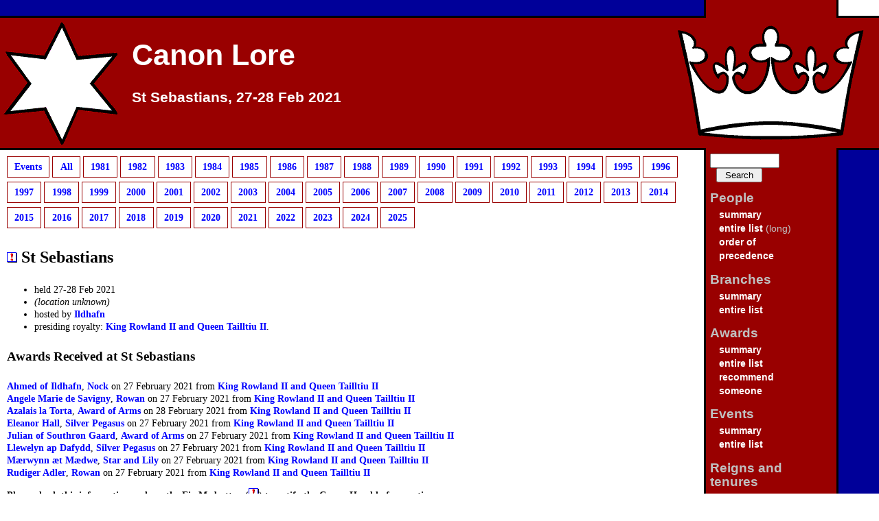

--- FILE ---
content_type: text/html; charset=utf-8
request_url: https://canon.lochac.sca.org/event.php?id=1104
body_size: 2355
content:
<!DOCTYPE html PUBLIC "-//W3C//DTD XHTML 1.0 Transitional//EN" "http://www.w3.org/TR/xhtml1/DTD/xhtml1-transitional.dtd">

<html xmlns="http://www.w3.org/1999/xhtml" xml:lang="en" lang="en">
<head>
    <title>St Sebastians, 27-28 Feb 2021 - Canon Lore</title>
    <meta name="robots" content="all" />
    <meta name="MSSmartTagsPreventParsing" content="true" />
    <meta http-equiv="Content-type" content="text/html; charset=utf-8" />
    <link rel="shortcut icon" href="favicon.ico" type="/image/x-icon" />
    <link rel="stylesheet" type="text/css" media="all" href="https://canon.lochac.sca.org/s/canon.css" />
    <!--<link rel="stylesheet" type="text/css" media="all" href="https://canon.lochac.sca.org/s/region-earth.css" />-->
    <link rel="stylesheet" type="text/css" media="print" href="https://canon.lochac.sca.org/s/print.css" />
</head>

<body>
    <div id="header">
<h1><a href="https://canon.lochac.sca.org/index.php">Canon Lore</a></h1>

    </div>

<h2><a href="https://canon.lochac.sca.org/index.php">St Sebastians, 27-28 Feb 2021</a></h2>


    <div class="reader"><a href="#skip">Skip Navigation</a></div>

    <div id="sidebar"><div class="fix">
        <h3 class="reader">Navigation</h3>
        <form method="post" action="https://canon.lochac.sca.org/search.php">
            <div><input name="search" class="text" type="text" size="10" value=""/><input class="btn" type="submit" value="Search"/></div>
        </form>
        <dl>
            <dt>People</dt>
                <dd><a href="https://canon.lochac.sca.org/person.php?show=index">summary</a></dd>
                <dd><a href="https://canon.lochac.sca.org/person.php?show=index&amp;init=*">entire list</a> (long)</dd>
                <dd><a href="https://canon.lochac.sca.org/op.php">order of<br/>precedence</a></dd>
            <dt>Branches</dt>
                <dd><a href="https://canon.lochac.sca.org/branch.php?show=index">summary</a></dd>
                <dd><a href="https://canon.lochac.sca.org/branch.php?show=index&amp;init=*">entire list</a></dd>
            <dt>Awards</dt>
                <dd><a href="https://canon.lochac.sca.org/award.php?show=index">summary</a></dd>
                <dd><a href="https://canon.lochac.sca.org/award.php?show=index&amp;init=*">entire list</a></dd>
        		<dd><a href="https://canon.lochac.sca.org/recommend.php">recommend<br/>someone</a></dd>
            <dt>Events</dt>
                <dd><a href="https://canon.lochac.sca.org/event.php?show=index">summary</a></dd>
                <dd><a href="https://canon.lochac.sca.org/event.php?show=index&amp;init=*">entire list</a></dd>
            <dt>Reigns and tenures</dt>
                <dd><a href="https://canon.lochac.sca.org/reign.php?show=index">summary</a></dd>
                <dd><a href="https://canon.lochac.sca.org/reign.php?show=index&amp;init=*">entire list</a></dd>
                <dd><a href="https://canon.lochac.sca.org/reign.php?show=current&amp;init=Lochac">current royalty</a></dd>
            <dt>Information</dt>
                <dd><a href="https://canon.lochac.sca.org/news.php?show=news">news</a></dd>
                <dd><a href="https://canon.lochac.sca.org/faq.php"><acronym title="Frequently Asked Questions">FAQ</acronym></a></dd>
                <dd><a href="https://canon.lochac.sca.org/provost.php">Scribe's Report</a></dd>
            <dt>Contact</dt>
                <dd><a href="mailto:mortar@lochac.sca.org">Mortar Herald</a></dd>
                <dd><a href="mailto:canon@lochac.sca.org">Canon Herald</a></dd>
                <dd><a href="mailto:herald@lochac.sca.org">Crux Australis</a></dd>
                <dd><a href="mailto:provost@lochac.sca.org">Provost of Scribes</a></dd>
            <dt>For Heralds</dt>
                <dd><a href="https://herald.lochac.sca.org/court-herald-award-form/">award form (CHAF)</a></dd>
            <dt>Limit residents</dt>
                <!--dd><a href="https://canon.lochac.sca.org/limit-region.php?r=oz">Australia only</a></dd>
                <dd><a href="https://canon.lochac.sca.org/limit-region.php?r=nz">New Zealand only</a></dd-->
                <dd><a href="https://canon.lochac.sca.org/limit-region.php?r=oznz">Australia/NZ only</a></dd>
                <dd><a href="https://canon.lochac.sca.org/limit-region.php?r=os">Overseas only</a></dd>
                <dd><a href="https://canon.lochac.sca.org/limit-region.php?r=earth">No limits</a></dd>
        </dl>
        <p id="standard" style="text-align: center">
            <a href="http://validator.w3.org/check?uri=referer"><img src="https://canon.lochac.sca.org/s/valid-xhtml10.png" alt="Valid XHTML 1.0!" height="31" width="88" /></a>
	    <a href="http://jigsaw.w3.org/css-validator/"><img style="border:0;width:88px;height:31px" src="https://canon.lochac.sca.org/s/vcss.png" alt="Valid CSS!" /></a>
        </p>
        <p id="update">
            Page updated: 9:56am, Thursday 1 Jan 2026
        </p>
    </div></div>

    <div id="content"><div class="fix">
    <a name="skip"></a>
<ul class="index">
<li>
<a href="">Events</a></li>
<li>
<a href="?show=index&amp;init=*">All</a></li>
<li>
<a href="?show=index&amp;init=1981">1981</a></li>
<li>
<a href="?show=index&amp;init=1982">1982</a></li>
<li>
<a href="?show=index&amp;init=1983">1983</a></li>
<li>
<a href="?show=index&amp;init=1984">1984</a></li>
<li>
<a href="?show=index&amp;init=1985">1985</a></li>
<li>
<a href="?show=index&amp;init=1986">1986</a></li>
<li>
<a href="?show=index&amp;init=1987">1987</a></li>
<li>
<a href="?show=index&amp;init=1988">1988</a></li>
<li>
<a href="?show=index&amp;init=1989">1989</a></li>
<li>
<a href="?show=index&amp;init=1990">1990</a></li>
<li>
<a href="?show=index&amp;init=1991">1991</a></li>
<li>
<a href="?show=index&amp;init=1992">1992</a></li>
<li>
<a href="?show=index&amp;init=1993">1993</a></li>
<li>
<a href="?show=index&amp;init=1994">1994</a></li>
<li>
<a href="?show=index&amp;init=1995">1995</a></li>
<li>
<a href="?show=index&amp;init=1996">1996</a></li>
<li>
<a href="?show=index&amp;init=1997">1997</a></li>
<li>
<a href="?show=index&amp;init=1998">1998</a></li>
<li>
<a href="?show=index&amp;init=1999">1999</a></li>
<li>
<a href="?show=index&amp;init=2000">2000</a></li>
<li>
<a href="?show=index&amp;init=2001">2001</a></li>
<li>
<a href="?show=index&amp;init=2002">2002</a></li>
<li>
<a href="?show=index&amp;init=2003">2003</a></li>
<li>
<a href="?show=index&amp;init=2004">2004</a></li>
<li>
<a href="?show=index&amp;init=2005">2005</a></li>
<li>
<a href="?show=index&amp;init=2006">2006</a></li>
<li>
<a href="?show=index&amp;init=2007">2007</a></li>
<li>
<a href="?show=index&amp;init=2008">2008</a></li>
<li>
<a href="?show=index&amp;init=2009">2009</a></li>
<li>
<a href="?show=index&amp;init=2010">2010</a></li>
<li>
<a href="?show=index&amp;init=2011">2011</a></li>
<li>
<a href="?show=index&amp;init=2012">2012</a></li>
<li>
<a href="?show=index&amp;init=2013">2013</a></li>
<li>
<a href="?show=index&amp;init=2014">2014</a></li>
<li>
<a href="?show=index&amp;init=2015">2015</a></li>
<li>
<a href="?show=index&amp;init=2016">2016</a></li>
<li>
<a href="?show=index&amp;init=2017">2017</a></li>
<li>
<a href="?show=index&amp;init=2018">2018</a></li>
<li>
<a href="?show=index&amp;init=2019">2019</a></li>
<li>
<a href="?show=index&amp;init=2020">2020</a></li>
<li>
<a href="?show=index&amp;init=2021">2021</a></li>
<li>
<a href="?show=index&amp;init=2022">2022</a></li>
<li>
<a href="?show=index&amp;init=2023">2023</a></li>
<li>
<a href="?show=index&amp;init=2024">2024</a></li>
<li>
<a href="?show=index&amp;init=2025">2025</a></li>
</ul>
<h3><a class="fixme" href="fixme.php?obj=event&amp;id=1104"><img src="s/fixme.gif" alt="Fix Me" title="Fix Me" /></a> St Sebastians</h3>
<ul>
<li>held 27-28 Feb 2021</li>
<li><i>(location unknown)</i></li>
<li>hosted by <a href="branch.php?id=21" title="Branch details for barony of Ildhafn">Ildhafn</a></li>
<li>presiding royalty: <a href="reign.php?id=368" title="Reign details for Rowland Bridgeford">King Rowland II and Queen Tailltiu II</a>.</li>
</ul>
<h4>Awards Received at St Sebastians</h4>
<ul class="sparks">
<li class="spark"><span style="background-position: 0 -76585px; width: 187px;"></span><a href="person.php?id=4506" title="Personal details for Ahmed of Ildhafn">Ahmed of Ildhafn</a>, <a href="award.php?id=69" title="Award details for Nock">Nock</a> on 27 February 2021 from <a href="reign.php?id=368" title="Reign details for Rowland Bridgeford">King Rowland II and Queen Tailltiu II</a></li><li class="spark"><span style="background-position: 0 -34663px; width: 187px;"></span><a href="person.php?id=2040" title="Personal details for Angele Marie de Savigny">Angele Marie de Savigny</a>, <a href="award.php?id=9" title="Award details for Rowan">Rowan</a> on 27 February 2021 from <a href="reign.php?id=368" title="Reign details for Rowland Bridgeford">King Rowland II and Queen Tailltiu II</a></li><li class="spark"><span style="background-position: 0 -77452px; width: 187px;"></span><a href="person.php?id=4557" title="Personal details for Azalais la Torta">Azalais la Torta</a>, <a href="award.php?id=52" title="Award details for Award of Arms">Award of Arms</a> on 28 February 2021 from <a href="reign.php?id=368" title="Reign details for Rowland Bridgeford">King Rowland II and Queen Tailltiu II</a></li><li class="spark"><span style="background-position: 0 -53720px; width: 187px;"></span><a href="person.php?id=3161" title="Personal details for Eleanor Hall">Eleanor Hall</a>, <a href="award.php?id=123" title="Award details for Silver Pegasus">Silver Pegasus</a> on 27 February 2021 from <a href="reign.php?id=368" title="Reign details for Rowland Bridgeford">King Rowland II and Queen Tailltiu II</a></li><li class="spark"><span style="background-position: 0 -77435px; width: 187px;"></span><a href="person.php?id=4556" title="Personal details for Julian of Southron Gaard">Julian of Southron Gaard</a>, <a href="award.php?id=52" title="Award details for Award of Arms">Award of Arms</a> on 27 February 2021 from <a href="reign.php?id=368" title="Reign details for Rowland Bridgeford">King Rowland II and Queen Tailltiu II</a></li><li class="spark"><span style="background-position: 0 -27863px; width: 187px;"></span><a href="person.php?id=1640" title="Personal details for Llewelyn ap Dafydd">Llewelyn ap Dafydd</a>, <a href="award.php?id=123" title="Award details for Silver Pegasus">Silver Pegasus</a> on 27 February 2021 from <a href="reign.php?id=368" title="Reign details for Rowland Bridgeford">King Rowland II and Queen Tailltiu II</a></li><li class="spark"><span style="background-position: 0 -44421px; width: 187px;"></span><a href="person.php?id=2614" title="Personal details for Mærwynn æt Mædwe">Mærwynn æt Mædwe</a>, <a href="award.php?id=66" title="Award details for Star and Lily">Star and Lily</a> on 27 February 2021 from <a href="reign.php?id=368" title="Reign details for Rowland Bridgeford">King Rowland II and Queen Tailltiu II</a></li><li class="spark"><span style="background-position: 0 -38012px; width: 187px;"></span><a href="person.php?id=2237" title="Personal details for Rudiger Adler">Rudiger Adler</a>, <a href="award.php?id=9" title="Award details for Rowan">Rowan</a> on 27 February 2021 from <a href="reign.php?id=368" title="Reign details for Rowland Bridgeford">King Rowland II and Queen Tailltiu II</a></li></ul>
<p class="nav">
    <strong>Please check this information and use the Fix Me button
    (<a href="fixme.php?obj=event&amp;id=1104"><img alt="[Fix Me]" title="Fix Me" src="s/fixme.gif" /></a>)
    to notify the Canon Herald of corrections.</strong>
</p>

    </div></div>
</body>
</html>


--- FILE ---
content_type: text/css
request_url: https://canon.lochac.sca.org/s/canon.css
body_size: 1563
content:
body
{
  margin: 0;
  padding: 0;

  background: url(sidebar.gif) repeat-y 100% 0 white;
  color: black;

  font-family: Georgia, "Times New Roman", Times, serif;
  font-size: 85%;

  line-height: 135%;
  }

* html body
{
  f\ont-size: 95%;
  }

#header
{
  position: absolute;
  left: 0;
  top: 0;
  height: 224px;
  width: 100%;
  background: url(top.gif) repeat-x 0 0 #900;
  }

#content
{
  position: absolute;
  left: 0;
  top: 224px;
  margin: 0 266px 0 10px;
  height: 100%;
  }

* html #content /* fix sizing inside IE */
{
  padding: 0 266px 0 10px;
  margin: 0;
  z-index: 1;
  }


#content .fix
{
  /* defeat margin-collapsing which, in this case, would be the Wrong Thing */
  border: solid 1px white;
  border-width: 1px 0;
  padding: 0;
  width: 100%;
  }

#sidebar
{
  position: absolute;
  top: 0;
  right: 0;
  width: 304px;
  padding: 224px 0 0 0;
  background: url(crown.gif) no-repeat 100% 0;
  line-height: 150%;
  }

#header, h2, #sidebar
{
  font-family: Verdana, Arial, helvetica, sans-serif;
  }

* html #sidebar
{
  right: -1px;  /* needed for IE6; apparently harmless in Moz, but star-htmled just in case! */
  z-index: 2;
  }

* html #sidebar .fix
{ 
  position: relative;  /* needed to stop IE6 rendering funny */
  }
#sidebar .fix
{
  padding: 0 70px 256px 58px;
  background: url(mullet-v.gif) no-repeat 0 100%;
  }


h3 
{ 
  font-size: 180%;
  line-height: 120%;
  }

h4
{ 
  font-size: 140%;
  }

a
{
  text-decoration: none;
  font-weight: bold;
  }

#content a
{
  color: #00f;
  }

#content a:visited
{
  color: #009;
  }

#sidebar a,
#sidebar a:visited
{
  color: white;
  background: #900;
  }

a:hover,
a:focus,
a:active
{
  text-decoration: underline;
  }


h1
{
  position: absolute;
  top: 0;
  left: 0;
  margin: 0;
  padding: 0;
  width: 100%;
  }

h2
{
  position: absolute;
  left: 0;
  top: 128px;
  margin: 0;
  padding: 0;
  width: 100%;
  }

h1 a, h1 b
{
  color: white;
  display: block;
  font-size: 32pt;
  padding: 0 0 0 192px;
  height: 256px;
  line-height: 160px;
  background: url(mullet-h.gif) no-repeat 0 0;
  }

h2 a, h2 b
{
  color: white;
  display: block;
  font-size: 16pt;
  margin: 0;
  padding: 0 304px 0 192px;
  height: 91px;
  line-height: 140%;
  }

h1 a, h1 b, h2 a, h2 b
{
  color: white;
  }

h1 a:hover, h2 a:hover,
h1 a:focus, h2 a:focus,
h1 a:active, h2 a:active
{
  text-decoration: none;
  }


.reader
{
  position: absolute;
  top: -99999px;
  left: -99999px;
  }

head+body .reader /* to stop a no-scrolling bug in Opera */
{ 
  display: none;
  }

#content .plain { border: solid 4px lime; }
#content .special { border: solid 4px fuchsia; }

dl
{
  margin-top: 0;
  }

dt
{
  font-weight: bold;
  margin-top: 0;
  padding-top: 10pt;
  }

dd
{
  margin-left: 10pt;
  padding: 0;
  }

form>div>textarea,
form>div>input#email
{ 
  width: 100%;
  }

* html form div textarea,
* html form div input#email
{
  width: 90%;
  }

#sidebar a:hover,
#sidebar a:focus,
#sidebar a:active
{
  text-decoration: none;
  color: #ff0;
  }

#sidebar form input.text
{
  width: 70pt;
  }

#sidebar form input.btn
{
  width: 50pt;
  margin-left: 7pt;
  }

* html #sidebar form input.btn
{
  width: 50pt;
  }

#sidebar form select
{
  width: 130pt;
  }

#sidebar dl dt
{
  font-size: 140%;
  padding-bottom: 5px;
  color: silver;
  }

#sidebar dl dd
{ 
  color: silver;
  }

#update
{
  margin-top: 10pt;
  font-size: 75%;
  text-align: center;
  }

#content ul.index,
#content ul.submenu
{ 
  list-style: none; 
  padding: 0; 
  margin: 0; 
}

#content ul.index li,
#content ul.submenu li
{ 
  display: inline; 
  padding: 0; 
  margin: 0; 
  line-height: 2.75em;
}

#content ul.index a, #content ul.index b,
#content ul.submenu a, #content ul.submenu b 
{ 
  padding: 0.5em 0.75em; 
  margin: 0; 
  color: blue;
}

#content ul.index a, 
#content ul.index b
{ 
  border: solid 1px #900; 
  }

#content ul.submenu a, 
#content ul.submenu b 
{ 
  border: solid 1px #009; 
 }

#content ul.index a:hover, #content ul.index a:focus, #content ul.index a:active,
#content ul.submenu a:hover, #content ul.submenu a:focus, #content ul.submenu a:active 
{ 
  color: yellow; 
  background: #900; 
}

#content ul.index b,
#content ul.submenu b 
{ 
  color: white; 
  background: blue; 
}

.indent
{
  margin-left: 10pt;
  }

ul.summary
{ 
  list-style: none;
  }

a img
{
  border: none;
  }

ul.sparks
{ 
  list-style: none;
  padding-left: 0;
  margin-left: 0;
  }

/* Sparklines: temporarily disabled while I sort out a FF3/Linux PNG display crash

li.spark
{ 
  padding: 0 0 0 120px; /* 111 + 4 * /
  margin: 0;
  }

.spark
{ 
  position: relative;
  }

.spark span
{
  height: 17px;
  margin-right: 0.5em;
  display: block;
  position: absolute;
  top: 0;
  left: 0px;
  }

.group-0 span
{
  background: url(/canon/s/award-sparks-0.png) no-repeat 0 0 white;
}

.group-1 span
{
  background: url(/canon/s/award-sparks-1.png) no-repeat 0 0 white;
}

.group-2 span
{
  background: url(/canon/s/award-sparks-2.png) no-repeat 0 0 white;
}

.group-3 span
{
  background: url(/canon/s/award-sparks-3.png) no-repeat 0 0 white;
}

* html .spark span
{ 
  height: 17px;
  left: -120px; /* -(111 + 4) * /
  }

.boxed span
{ 
  border: solid 1px silver;
  }

ul#explain-sparks
{ 
  }

ul#explain-sparks li.red
{ 
  list-style-image: url(/canon/s/button-red.png);
  }

ul#explain-sparks li.blue
{ 
  list-style-image: url(/canon/s/button-blue.png);
  }

ul#explain-sparks li.black
{ 
  list-style-image: url(/canon/s/button-black.png);
  }

ul#explain-sparks li.white
{ 
  list-style-image: url(/canon/s/button-white.png);
  }
*/

.patent, .non-patent
{ 
  background: url() no-repeat left top white;
  padding-left: 32px;
  min-height: 24px;
  }

* html .patent, * html .non-patent
{ 
  height: 24px;
  }

.patent
{ 
  background-image: url(/canon/s/button-red.png);
  list-style: none;
  }

.non-patent
{ 
  background-image: url(/canon/s/button-blue.png);
  list-style: none;
  }


table.tidy
{
   border-collapse: collapse;
   border: solid 1px black;
   width: 100%;
}

table.tidy th
{
   text-align: left;
}

table.tidy th,
table.tidy td
{
   padding: 0.1em 0.5em;
   border: solid 1px black;
}

--- FILE ---
content_type: text/css
request_url: https://canon.lochac.sca.org/s/print.css
body_size: 69
content:
body
{
  background: none;
  }

#header
{
  display: none;
  }

#content
{
  position: static;
  margin: 0;
  }

* html #content /* fix sizing inside IE */
{
  padding: 0;
  }


#content .fix
{
  border-width: 0;
  }

#sidebar
{
  display: none;
  }

h2
{
  position: static;
  }

h1 a, h1 b
{
  color: black;
  padding: 0;
  }

h2 a, h2 b
{
  color: black;
  padding: 0;
  }

h1 a, h1 b, h2 a, h2 b
{
  color: black;
  }

.reader
{
  display: none;
  }

form, textarea
{ 
  display: none;
  }

#content ul.index,
#content ul.submenu
{ 
  display: none;
}

.boxed span
{ 
  border: solid 1px gray;
  }

.nav,
.fixme
{ 
  display: none;
  }